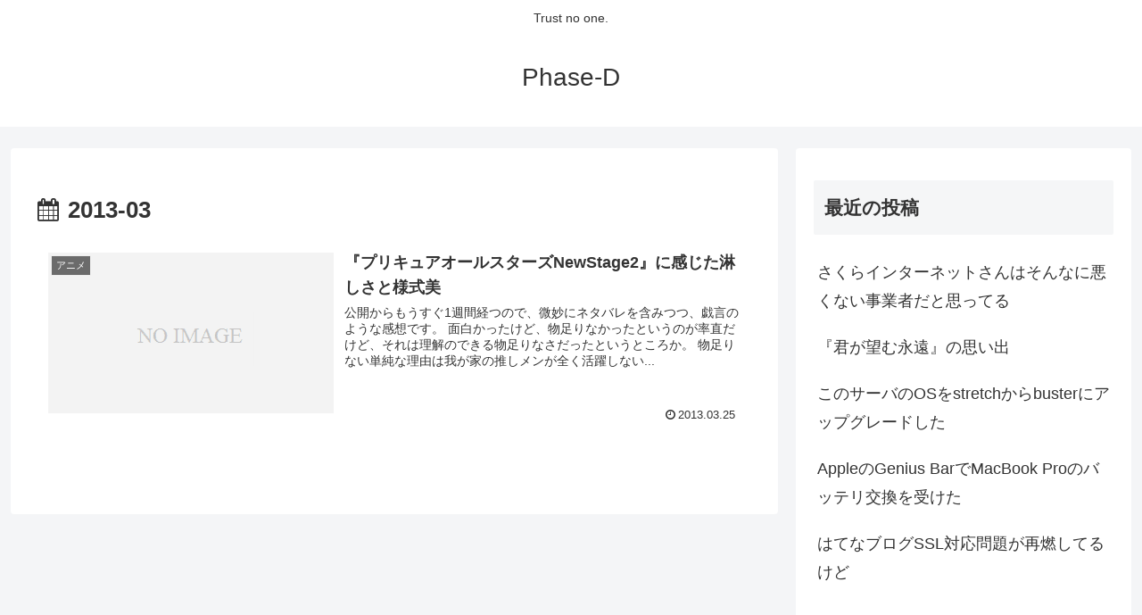

--- FILE ---
content_type: text/html; charset=utf-8
request_url: https://www.google.com/recaptcha/api2/aframe
body_size: 268
content:
<!DOCTYPE HTML><html><head><meta http-equiv="content-type" content="text/html; charset=UTF-8"></head><body><script nonce="SyRrFM9Ob2jvEZrHZY_Nyg">/** Anti-fraud and anti-abuse applications only. See google.com/recaptcha */ try{var clients={'sodar':'https://pagead2.googlesyndication.com/pagead/sodar?'};window.addEventListener("message",function(a){try{if(a.source===window.parent){var b=JSON.parse(a.data);var c=clients[b['id']];if(c){var d=document.createElement('img');d.src=c+b['params']+'&rc='+(localStorage.getItem("rc::a")?sessionStorage.getItem("rc::b"):"");window.document.body.appendChild(d);sessionStorage.setItem("rc::e",parseInt(sessionStorage.getItem("rc::e")||0)+1);localStorage.setItem("rc::h",'1769040700727');}}}catch(b){}});window.parent.postMessage("_grecaptcha_ready", "*");}catch(b){}</script></body></html>

--- FILE ---
content_type: text/plain
request_url: https://www.google-analytics.com/j/collect?v=1&_v=j102&a=872156642&t=pageview&_s=1&dl=https%3A%2F%2Fphase-d.com%2Fblog%2F2013%2F03%2F&ul=en-us%40posix&dt=3%E6%9C%88%2C%202013%20%7C%20Phase-D&sr=1280x720&vp=1280x720&_u=IEBAAEABAAAAACAAI~&jid=382986120&gjid=2142015924&cid=731387627.1769040699&tid=UA-32905527-1&_gid=1761787930.1769040699&_r=1&_slc=1&z=2033037637
body_size: -449
content:
2,cG-02WHJ2YK2N